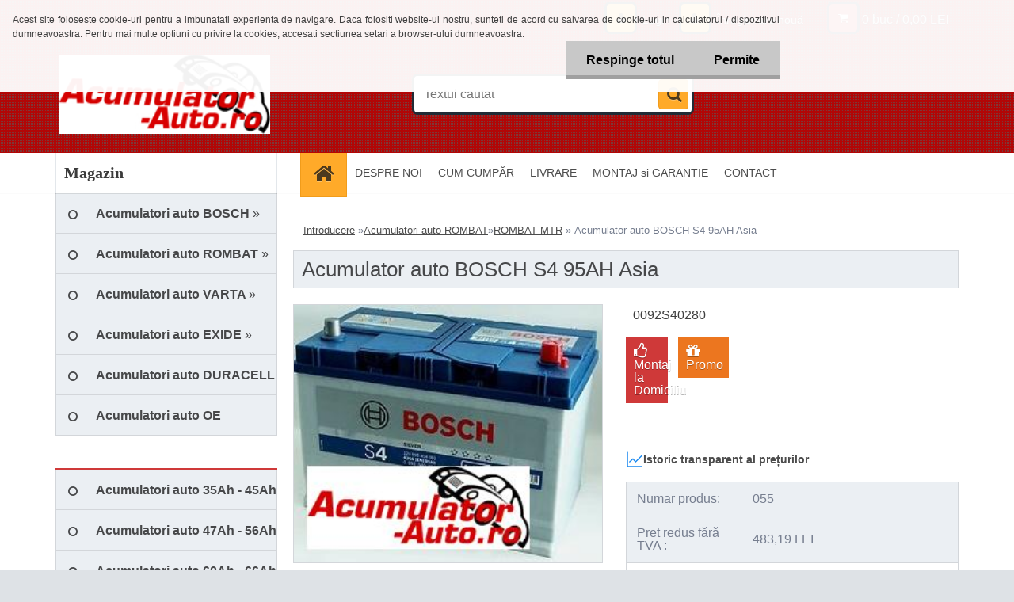

--- FILE ---
content_type: text/html; charset=utf-8
request_url: https://www.acumulator-auto.ro/julie/eshop/2-1-Acumulatori-auto-ROMBAT/6-2-ROMBAT-MTR/5/57-Acumulator-auto-BOSCH-S4-95AH-Asia
body_size: 22895
content:

    <!DOCTYPE html>
    <html xmlns:og="http://ogp.me/ns#" xmlns:fb="http://www.facebook.com/2008/fbml" lang="ro" class="tmpl__3r01">
      <head>
          <script>
              window.cookie_preferences = getCookieSettings('cookie_preferences');
              window.cookie_statistics = getCookieSettings('cookie_statistics');
              window.cookie_marketing = getCookieSettings('cookie_marketing');

              function getCookieSettings(cookie_name) {
                  if (document.cookie.length > 0)
                  {
                      cookie_start = document.cookie.indexOf(cookie_name + "=");
                      if (cookie_start != -1)
                      {
                          cookie_start = cookie_start + cookie_name.length + 1;
                          cookie_end = document.cookie.indexOf(";", cookie_start);
                          if (cookie_end == -1)
                          {
                              cookie_end = document.cookie.length;
                          }
                          return unescape(document.cookie.substring(cookie_start, cookie_end));
                      }
                  }
                  return false;
              }
          </script>
                    <script async src="https://www.googletagmanager.com/gtag/js?id=GTM-ML688V8"></script>
                <script>(function(w,d,s,l,i){w[l]=w[l]||[];w[l].push({'gtm.start':
          new Date().getTime(),event:'gtm.js'});var f=d.getElementsByTagName(s)[0],
        j=d.createElement(s),dl=l!='dataLayer'?'&l='+l:'';j.async=true;j.src=
        'https://www.googletagmanager.com/gtm.js?id='+i+dl;f.parentNode.insertBefore(j,f);
      })(window,document,'script','dataLayer','GTM-GTM-ML688V8');
        window.dataLayer = window.dataLayer || [];
        window.dataLayer.push({
            event: 'eec.pageview',
            clientIP: '3.145.118.XX'
        });

    </script>
            <title>Baterie auto BOSCH S4 Asia 95AH</title>
        <script type="text/javascript">var action_unavailable='action_unavailable';var id_language = 'ro';var id_country_code = 'RO';var language_code = 'ro-RO';var path_request = '/request.php';var type_request = 'POST';var cache_break = "2510"; var enable_console_debug = false; var enable_logging_errors = false;var administration_id_language = 'ro';var administration_id_country_code = 'RO';</script>          <script type="text/javascript" src="//ajax.googleapis.com/ajax/libs/jquery/1.8.3/jquery.min.js"></script>
          <script type="text/javascript" src="//code.jquery.com/ui/1.12.1/jquery-ui.min.js" ></script>
                  <script src="/wa_script/js/jquery.hoverIntent.minified.js?_=2025-01-14-11-59" type="text/javascript"></script>
        <script type="text/javascript" src="/admin/jscripts/jquery.qtip.min.js?_=2025-01-14-11-59"></script>
                  <script src="/wa_script/js/jquery.selectBoxIt.min.js?_=2025-01-14-11-59" type="text/javascript"></script>
                  <script src="/wa_script/js/bs_overlay.js?_=2025-01-14-11-59" type="text/javascript"></script>
        <script src="/wa_script/js/bs_design.js?_=2025-01-14-11-59" type="text/javascript"></script>
        <script src="/admin/jscripts/wa_translation.js?_=2025-01-14-11-59" type="text/javascript"></script>
        <link rel="stylesheet" type="text/css" href="/css/jquery.selectBoxIt.wa_script.css?_=2025-01-14-11-59" media="screen, projection">
        <link rel="stylesheet" type="text/css" href="/css/jquery.qtip.lupa.css?_=2025-01-14-11-59">
        
                  <script src="/wa_script/js/jquery.colorbox-min.js?_=2025-01-14-11-59" type="text/javascript"></script>
          <link rel="stylesheet" type="text/css" href="/css/colorbox.css?_=2025-01-14-11-59">
          <script type="text/javascript">
            jQuery(document).ready(function() {
              (function() {
                function createGalleries(rel) {
                  var regex = new RegExp(rel + "\\[(\\d+)]"),
                      m, group = "g_" + rel, groupN;
                  $("a[rel*=" + rel + "]").each(function() {
                    m = regex.exec(this.getAttribute("rel"));
                    if(m) {
                      groupN = group + m[1];
                    } else {
                      groupN = group;
                    }
                    $(this).colorbox({
                      rel: groupN,
                      slideshow:true,
                       maxWidth: "85%",
                       maxHeight: "85%",
                       returnFocus: false
                    });
                  });
                }
                createGalleries("lytebox");
                createGalleries("lyteshow");
              })();
            });</script>
          <script type="text/javascript">
      function init_products_hovers()
      {
        jQuery(".product").hoverIntent({
          over: function(){
            jQuery(this).find(".icons_width_hack").animate({width: "130px"}, 300, function(){});
          } ,
          out: function(){
            jQuery(this).find(".icons_width_hack").animate({width: "10px"}, 300, function(){});
          },
          interval: 40
        });
      }
      jQuery(document).ready(function(){

        jQuery(".param select, .sorting select").selectBoxIt();

        jQuery(".productFooter").click(function()
        {
          var $product_detail_link = jQuery(this).parent().find("a:first");

          if($product_detail_link.length && $product_detail_link.attr("href"))
          {
            window.location.href = $product_detail_link.attr("href");
          }
        });
        init_products_hovers();
        
        ebar_details_visibility = {};
        ebar_details_visibility["user"] = false;
        ebar_details_visibility["basket"] = false;

        ebar_details_timer = {};
        ebar_details_timer["user"] = setTimeout(function(){},100);
        ebar_details_timer["basket"] = setTimeout(function(){},100);

        function ebar_set_show($caller)
        {
          var $box_name = $($caller).attr("id").split("_")[0];

          ebar_details_visibility["user"] = false;
          ebar_details_visibility["basket"] = false;

          ebar_details_visibility[$box_name] = true;

          resolve_ebar_set_visibility("user");
          resolve_ebar_set_visibility("basket");
        }

        function ebar_set_hide($caller)
        {
          var $box_name = $($caller).attr("id").split("_")[0];

          ebar_details_visibility[$box_name] = false;

          clearTimeout(ebar_details_timer[$box_name]);
          ebar_details_timer[$box_name] = setTimeout(function(){resolve_ebar_set_visibility($box_name);},300);
        }

        function resolve_ebar_set_visibility($box_name)
        {
          if(   ebar_details_visibility[$box_name]
             && jQuery("#"+$box_name+"_detail").is(":hidden"))
          {
            jQuery("#"+$box_name+"_detail").slideDown(300);
          }
          else if(   !ebar_details_visibility[$box_name]
                  && jQuery("#"+$box_name+"_detail").not(":hidden"))
          {
            jQuery("#"+$box_name+"_detail").slideUp(0, function() {
              $(this).css({overflow: ""});
            });
          }
        }

        
        jQuery("#user_icon, #basket_icon").hoverIntent({
          over: function(){
            ebar_set_show(this);
            
          } ,
          out: function(){
            ebar_set_hide(this);
          },
          interval: 40
        });
        
        jQuery("#user_icon").click(function(e)
        {
          if(jQuery(e.target).attr("id") == "user_icon")
          {
            window.location.href = "https://www.acumulator-auto.ro/julie/e-login/";
          }
        });

        jQuery("#basket_icon").click(function(e)
        {
          if(jQuery(e.target).attr("id") == "basket_icon")
          {
            window.location.href = "https://www.acumulator-auto.ro/julie/e-basket/";
          }
        });
      
      });
    </script>        <meta http-equiv="Content-language" content="ro">
        <meta http-equiv="Content-Type" content="text/html; charset=utf-8">
        <meta name="language" content="ro">
        <meta name="keywords" content="baterii auto,acumulatori auto,baterie Hyundai Tucson,acumulator Santa Fe,baterie auto 95Ah Mitsubish">
        <meta name="description" content="Acumulatorul Bosch S4 95Ah de tip Asia (cu bornele aflate deasupra bateriei, nu incastrate), la cel mai bun pret de pe piata.Acumulatorul Bosch Silver S4 95Ah Asia este compatibil cu autoturisme asiatice, precum Hyundai Santa Fe, Hyundai Tucson, Kia Sportage, Mitsubishi Pajero.">
        <meta name="revisit-after" content="1 Days">
        <meta name="distribution" content="global">
        <meta name="expires" content="never">
                  <meta name="expires" content="never">
                    <link rel="previewimage" href="https://www.acumulator-auto.ro/fotky10157/fotos/_vyr_570092S40280.jpg" />
                    <link rel="canonical" href="https://www.acumulator-auto.ro/julie/eshop/2-1-Acumulatori-auto-ROMBAT/6-2-ROMBAT-MTR/5/57-Acumulator-auto-BOSCH-S4-95AH-Asia"/>
          <meta property="og:image" content="http://www.acumulator-auto.ro/fotky10157/fotos/_vyrn_570092S40280.jpg" />
<meta property="og:image:secure_url" content="https://www.acumulator-auto.ro/fotky10157/fotos/_vyrn_570092S40280.jpg" />
<meta property="og:image:type" content="image/jpeg" />
<meta property="og:url" content="http://www.acumulator-auto.ro/julie/eshop/1-1-Acumulatori-auto-BOSCH/0/5/57-Acumulator-auto-BOSCH-S4-95AH-Asia" />
<meta property="og:title" content="Acumulator auto BOSCH S4 95AH Asia" />
<meta property="og:description" content="Acumulatorul Bosch S4 95Ah de tip Asia (cu bornele aflate deasupra bateriei, nu incastrate), la cel mai bun pret de pe piata.Acumulatorul Bosch Silver S4 95Ah Asia este compatibil cu autoturisme asiatice, precum Hyundai Santa Fe, Hyundai Tucson, Kia Sportage, Mitsubishi Pajero." />
<meta property="og:type" content="product" />
<meta property="og:site_name" content="Baterii auto | Acumulatori auto " />

<meta name="google-site-verification" content="7448c5499d04cad0"/>            <meta name="robots" content="index, follow">
                    <link rel="stylesheet" type="text/css" href="/css/lang_dependent_css/lang_ro.css?_=2025-01-14-11-59" media="screen, projection">
                <link rel='stylesheet' type='text/css' href='/wa_script/js/styles.css?_=2025-01-14-11-59'>
        <script language='javascript' type='text/javascript' src='/wa_script/js/javascripts.js?_=2025-01-14-11-59'></script>
        <script language='javascript' type='text/javascript' src='/wa_script/js/check_tel.js?_=2025-01-14-11-59'></script>
          <script src="/assets/javascripts/buy_button.js?_=2025-01-14-11-59"></script>
            <script type="text/javascript" src="/wa_script/js/bs_user.js?_=2025-01-14-11-59"></script>
        <script type="text/javascript" src="/wa_script/js/bs_fce.js?_=2025-01-14-11-59"></script>
        <script type="text/javascript" src="/wa_script/js/bs_fixed_bar.js?_=2025-01-14-11-59"></script>
        <script type="text/javascript" src="/bohemiasoft/js/bs.js?_=2025-01-14-11-59"></script>
        <script src="/wa_script/js/jquery.number.min.js?_=2025-01-14-11-59" type="text/javascript"></script>
        <script type="text/javascript">
            BS.User.id = 10157;
            BS.User.domain = "julie";
            BS.User.is_responsive_layout = true;
            BS.User.max_search_query_length = 50;
            BS.User.max_autocomplete_words_count = 5;

            WA.Translation._autocompleter_ambiguous_query = ' Cuvantul cautat este prea comun. Va rugam adaugati mai multe litere, cuvinte sau continuati apasand Enter pentru a vedea toate rezultatele cautarii.';
            WA.Translation._autocompleter_no_results_found = ' Nu au fost gasite produse sau categorii de produse.';
            WA.Translation._error = " Eroare";
            WA.Translation._success = " Succes";
            WA.Translation._warning = " Atentie";
            WA.Translation._multiples_inc_notify = '<p class="multiples-warning"><strong>Acest produs poate fi comandat numai în multipli de #inc#. </strong><br><small>Numărul de piese introduse a fost mărit în funcție de acest multiplu.</small></p>';
            WA.Translation._shipping_change_selected = " Schimba...";
            WA.Translation._shipping_deliver_to_address = "_shipping_deliver_to_address";

            BS.Design.template = {
              name: "3r01",
              is_selected: function(name) {
                if(Array.isArray(name)) {
                  return name.indexOf(this.name) > -1;
                } else {
                  return name === this.name;
                }
              }
            };
            BS.Design.isLayout3 = true;
            BS.Design.templates = {
              TEMPLATE_ARGON: "argon",TEMPLATE_NEON: "neon",TEMPLATE_CARBON: "carbon",TEMPLATE_XENON: "xenon",TEMPLATE_AURUM: "aurum",TEMPLATE_CUPRUM: "cuprum",TEMPLATE_ERBIUM: "erbium",TEMPLATE_CADMIUM: "cadmium",TEMPLATE_BARIUM: "barium",TEMPLATE_CHROMIUM: "chromium",TEMPLATE_SILICIUM: "silicium",TEMPLATE_IRIDIUM: "iridium",TEMPLATE_INDIUM: "indium",TEMPLATE_OXYGEN: "oxygen",TEMPLATE_HELIUM: "helium",TEMPLATE_FLUOR: "fluor",TEMPLATE_FERRUM: "ferrum",TEMPLATE_TERBIUM: "terbium",TEMPLATE_URANIUM: "uranium",TEMPLATE_ZINCUM: "zincum",TEMPLATE_CERIUM: "cerium",TEMPLATE_KRYPTON: "krypton",TEMPLATE_THORIUM: "thorium",TEMPLATE_ETHERUM: "etherum",TEMPLATE_KRYPTONIT: "kryptonit",TEMPLATE_TITANIUM: "titanium",TEMPLATE_PLATINUM: "platinum"            };
        </script>
                  <script src="/js/progress_button/modernizr.custom.js"></script>
                      <link rel="stylesheet" type="text/css" href="/bower_components/owl.carousel/dist/assets/owl.carousel.min.css" />
            <link rel="stylesheet" type="text/css" href="/bower_components/owl.carousel/dist/assets/owl.theme.default.min.css" />
            <script src="/bower_components/owl.carousel/dist/owl.carousel.min.js"></script>
                    <link rel="stylesheet" type="text/css" href="//static.bohemiasoft.com/jave/style.css?_=2025-01-14-11-59" media="screen">
                    <link rel="stylesheet" type="text/css" href="/css/font-awesome.4.7.0.min.css" media="screen">
          <link rel="stylesheet" type="text/css" href="/sablony/nove/3r01/3r01blue/css/product_var3.css?_=2025-01-14-11-59" media="screen">
                    <link rel="stylesheet"
                type="text/css"
                id="tpl-editor-stylesheet"
                href="/sablony/nove/3r01/3r01blue/css/colors.css?_=2025-01-14-11-59"
                media="screen">

          <meta name="viewport" content="width=device-width, initial-scale=1.0">
          <link rel="stylesheet" 
                   type="text/css" 
                   href="https://static.bohemiasoft.com/custom-css/neon.css?_1764923377" 
                   media="screen"><style type="text/css">
               <!--#site_logo{
                  width: 275px;
                  height: 100px;
                  background-image: url('/fotky10157/design_setup/images/custom_image_logo.jpg?cache_time=1447639338');
                  background-repeat: no-repeat;
                  
                }html body .myheader { 
          background-image: url('/fotky10157/design_setup/images/custom_image_centerpage.png?cache_time=1447639338');
          border: black;
          background-repeat: repeat;
          background-position: 50% 50%;
          background-color: #b20606;
        }#page_background{
                  background-image: none;
                  background-repeat: repeat;
                  background-position: 0px 0px;
                  background-color: #ffffff;
                }.bgLupa{
                  padding: 0;
                  border: none;
                }

 :root { 
 }
-->
                </style>          <link rel="stylesheet" type="text/css" href="/fotky10157/design_setup/css/user_defined.css?_=1364987990" media="screen, projection">
                    <script type="text/javascript" src="/admin/jscripts/wa_dialogs.js?_=2025-01-14-11-59"></script>
            <script>
      $(document).ready(function() {
        if (getCookie('show_cookie_message' + '_10157_ro') != 'no') {
          if($('#cookies-agreement').attr('data-location') === '0')
          {
            $('.cookies-wrapper').css("top", "0px");
          }
          else
          {
            $('.cookies-wrapper').css("bottom", "0px");
          }
          $('.cookies-wrapper').show();
        }

        $('#cookies-notify__close').click(function() {
          setCookie('show_cookie_message' + '_10157_ro', 'no');
          $('#cookies-agreement').slideUp();
          $("#masterpage").attr("style", "");
          setCookie('cookie_preferences', 'true');
          setCookie('cookie_statistics', 'true');
          setCookie('cookie_marketing', 'true');
          window.cookie_preferences = true;
          window.cookie_statistics = true;
          window.cookie_marketing = true;
          if(typeof gtag === 'function') {
              gtag('consent', 'update', {
                  'ad_storage': 'granted',
                  'analytics_storage': 'granted',
                  'ad_user_data': 'granted',
                  'ad_personalization': 'granted'
              });
          }
         return false;
        });

        $("#cookies-notify__disagree").click(function(){
            save_preferences();
        });

        $('#cookies-notify__preferences-button-close').click(function(){
            var cookies_notify_preferences = $("#cookies-notify-checkbox__preferences").is(':checked');
            var cookies_notify_statistics = $("#cookies-notify-checkbox__statistics").is(':checked');
            var cookies_notify_marketing = $("#cookies-notify-checkbox__marketing").is(':checked');
            save_preferences(cookies_notify_preferences, cookies_notify_statistics, cookies_notify_marketing);
        });

        function save_preferences(preferences = false, statistics = false, marketing = false)
        {
            setCookie('show_cookie_message' + '_10157_ro', 'no');
            $('#cookies-agreement').slideUp();
            $("#masterpage").attr("style", "");
            setCookie('cookie_preferences', preferences);
            setCookie('cookie_statistics', statistics);
            setCookie('cookie_marketing', marketing);
            window.cookie_preferences = preferences;
            window.cookie_statistics = statistics;
            window.cookie_marketing = marketing;
            if(marketing && typeof gtag === 'function')
            {
                gtag('consent', 'update', {
                    'ad_storage': 'granted'
                });
            }
            if(statistics && typeof gtag === 'function')
            {
                gtag('consent', 'update', {
                    'analytics_storage': 'granted',
                    'ad_user_data': 'granted',
                    'ad_personalization': 'granted',
                });
            }
            if(marketing === false && BS && BS.seznamIdentity) {
                BS.seznamIdentity.clearIdentity();
            }
        }

        /**
         * @param {String} cookie_name
         * @returns {String}
         */
        function getCookie(cookie_name) {
          if (document.cookie.length > 0)
          {
            cookie_start = document.cookie.indexOf(cookie_name + "=");
            if (cookie_start != -1)
            {
              cookie_start = cookie_start + cookie_name.length + 1;
              cookie_end = document.cookie.indexOf(";", cookie_start);
              if (cookie_end == -1)
              {
                cookie_end = document.cookie.length;
              }
              return unescape(document.cookie.substring(cookie_start, cookie_end));
            }
          }
          return "";
        }
        
        /**
         * @param {String} cookie_name
         * @param {String} value
         */
        function setCookie(cookie_name, value) {
          var time = new Date();
          time.setTime(time.getTime() + 365*24*60*60*1000); // + 1 rok
          var expires = "expires="+time.toUTCString();
          document.cookie = cookie_name + "=" + escape(value) + "; " + expires + "; path=/";
        }
      });
    </script>
    <script async src="https://www.googletagmanager.com/gtag/js?id=UA-158748233-1"></script><script>
window.dataLayer = window.dataLayer || [];
function gtag(){dataLayer.push(arguments);}
gtag('js', new Date());
</script>        <script type="text/javascript" src="/wa_script/js/search_autocompleter.js?_=2025-01-14-11-59"></script>
                <link rel="stylesheet" type="text/css" href="/assets/vendor/magnific-popup/magnific-popup.css" />
      <script src="/assets/vendor/magnific-popup/jquery.magnific-popup.js"></script>
      <script type="text/javascript">
        BS.env = {
          decPoint: ",",
          basketFloatEnabled: false        };
      </script>
      <script type="text/javascript" src="/node_modules/select2/dist/js/select2.min.js"></script>
      <script type="text/javascript" src="/node_modules/maximize-select2-height/maximize-select2-height.min.js"></script>
      <script type="text/javascript">
        (function() {
          $.fn.select2.defaults.set("language", {
            noResults: function() {return " Nincs találat."},
            inputTooShort: function(o) {
              var n = o.minimum - o.input.length;
              return "_input_too_short".replace("#N#", n);
            }
          });
          $.fn.select2.defaults.set("width", "100%")
        })();

      </script>
      <link type="text/css" rel="stylesheet" href="/node_modules/select2/dist/css/select2.min.css" />
      <script type="text/javascript" src="/wa_script/js/countdown_timer.js?_=2025-01-14-11-59"></script>
      <script type="text/javascript" src="/wa_script/js/app.js?_=2025-01-14-11-59"></script>
      <script type="text/javascript" src="/node_modules/jquery-validation/dist/jquery.validate.min.js"></script>

      
          </head>
      <body class="lang-ro layout3 not-home page-product-detail page-product-57 basket-empty vat-payer-y alternative-currency-n" >
      <!-- Google Tag Manager (noscript) end -->
    <noscript><iframe src="https://www.googletagmanager.com/ns.html?id=GTM-GTM-ML688V8"
                      height="0" width="0" style="display:none;visibility:hidden"></iframe></noscript>
    <!-- End Google Tag Manager (noscript) -->
          <a name="topweb"></a>
            <div id="cookies-agreement" class="cookies-wrapper" data-location="0"
         >
      <div class="cookies-notify-background"></div>
      <div class="cookies-notify" style="display:block!important;">
        <div class="cookies-notify__bar">
          <div class="cookies-notify__bar1">
            <div class="cookies-notify__text"
                                 >
                Acest site foloseste cookie-uri pentru a imbunatati experienta de navigare. Daca folositi website-ul nostru, sunteti de acord cu salvarea de cookie-uri in calculatorul / dispozitivul dumneavoastra. Pentru mai multe optiuni cu privire la cookies, accesati sectiunea setari a browser-ului dumneavoastra.            </div>
            <div class="cookies-notify__button">
                <a href="#" id="cookies-notify__disagree" class="secondary-btn"
                   style="color: #000000;
                           background-color: #c8c8c8;
                           opacity: 1"
                >Respinge totul</a>
              <a href="#" id="cookies-notify__close"
                 style="color: #000000;
                        background-color: #c8c8c8;
                        opacity: 1"
                >Permite</a>
            </div>
          </div>
                    </div>
      </div>
    </div>
    
  <div id="responsive_layout_large"></div><div id="page">    <script type="text/javascript">
      var responsive_articlemenu_name = ' Menu';
      var responsive_eshopmenu_name = ' E-shop';
    </script>
        <div class="myheader">
            <div class="content">
            <div class="logo-wrapper">
            <a id="site_logo" href="//www.acumulator-auto.ro" class="mylogo" aria-label="Logo"></a>
    </div>
                <div id="search">
      <form name="search" id="searchForm" action="/julie/search-engine.htm" method="GET" enctype="multipart/form-data">
        <label for="q" class="title_left2"> Hľadanie</label>
        <p>
          <input name="slovo" type="text" class="inputBox" id="q" placeholder=" Textul cautat" maxlength="50">
          
          <input type="hidden" id="source_service" value="www.eshop-rapid.ro">
        </p>
        <div class="wrapper_search_submit">
          <input type="submit" class="search_submit" aria-label="search" name="search_submit" value="">
        </div>
        <div id="search_setup_area">
          <input id="hledatjak2" checked="checked" type="radio" name="hledatjak" value="2">
          <label for="hledatjak2">Caută în produse</label>
          <br />
          <input id="hledatjak1"  type="radio" name="hledatjak" value="1">
          <label for="hledatjak1">Caută în articole scrise</label>
                    <script type="text/javascript">
            function resolve_search_mode_visibility()
            {
              if (jQuery('form[name=search] input').is(':focus'))
              {
                if (jQuery('#search_setup_area').is(':hidden'))
                {
                  jQuery('#search_setup_area').slideDown(400);
                }
              }
              else
              {
                if (jQuery('#search_setup_area').not(':hidden'))
                {
                  jQuery('#search_setup_area').slideUp(400);
                }
              }
            }

            $('form[name=search] input').click(function() {
              this.focus();
            });

            jQuery('form[name=search] input')
                .focus(function() {
                  resolve_search_mode_visibility();
                })
                .blur(function() {
                  setTimeout(function() {
                    resolve_search_mode_visibility();
                  }, 1000);
                });

          </script>
                  </div>
      </form>
    </div>
          </div>
          </div>
    <div id="page_background">      <div class="hack-box"><!-- HACK MIN WIDTH FOR IE 5, 5.5, 6  -->
                  <div id="masterpage" ><!-- MASTER PAGE -->
              <div id="header">          </div><!-- END HEADER -->
          
  <div id="ebar" class="" >        <div id="ebar_set">
                <div id="user_icon">

                            <div id="user_detail">
                    <div id="user_arrow_tag"></div>
                    <div id="user_content_tag">
                        <div id="user_content_tag_bg">
                            <a href="/julie/e-login/"
                               class="elink user_login_text"
                               >
                               Login                            </a>
                            <a href="/julie/e-register/"
                               class="elink user-logout user_register_text"
                               >
                               Înregistrare nouă                            </a>
                        </div>
                    </div>
                </div>
            
        </div>
        
                <div id="basket_icon" >
            <div id="basket_detail">
                <div id="basket_arrow_tag"></div>
                <div id="basket_content_tag">
                    <a id="quantity_tag" href="/julie/e-basket" rel="nofollow" class="elink">0 buc / 0,00&nbsp;LEI</a>
                                    </div>
            </div>
        </div>
                <a id="basket_tag"
           href="julie/e-basket"
           rel="nofollow"
           class="elink">
            <span id="basket_tag_left">&nbsp;</span>
            <span id="basket_tag_right">
                0 buc            </span>
        </a>
                </div></div>    <!--[if IE 6]>
    <style>
    #main-menu ul ul{visibility:visible;}
    </style>
    <![endif]-->

    
    <div id="topmenu"><!-- TOPMENU -->
            <div id="main-menu" class="">
                 <ul>
            <li class="eshop-menu-home">
              <a href="//www.acumulator-auto.ro" class="top_parent_act" aria-label="Homepage">
                              </a>
            </li>
          </ul>
          
<ul><li class="eshop-menu-1 eshop-menu-order-1 eshop-menu-odd"><a href="/julie/1-DESPRE-NOI"  class="top_parent">DESPRE NOI</a> <ul><!--[if lte IE 7]><table><tr><td><![endif]--> <li class="eshop-submenu-1"><a href="/julie/1-DESPRE-NOI/1-Despre-noi" >Despre noi</a></li><li class="eshop-submenu-2"><a href="/julie/1-DESPRE-NOI/2-Despre-acumulatori" >Despre acumulatori</a></li> <!--[if lte IE 7]></td></tr></table><![endif]--></ul> 
</li></ul>
<ul><li class="eshop-menu-4 eshop-menu-order-2 eshop-menu-even"><a href="/julie/4-CUM-CUMP-R"  class="top_parent">CUM CUMPĂR</a> <ul><!--[if lte IE 7]><table><tr><td><![endif]--> <li class="eshop-submenu-5"><a href="/julie/4-CUM-CUMP-R/5-Cum-cumpar" >Cum cumpar</a></li><li class="eshop-submenu-6"><a href="/julie/4-CUM-CUMP-R/6-Conditii-comerciale" >Conditii comerciale</a></li> <!--[if lte IE 7]></td></tr></table><![endif]--></ul> 
</li></ul>
<ul><li class="eshop-menu-6 eshop-menu-order-3 eshop-menu-odd"><a href="/julie/6-LIVRARE"  class="top_parent">LIVRARE</a>
</li></ul>
<ul><li class="eshop-menu-7 eshop-menu-order-4 eshop-menu-even"><a href="/julie/7-MONTAJ-si-GARANTIE"  class="top_parent">MONTAJ si GARANTIE</a>
</li></ul>
<ul><li class="eshop-menu-2 eshop-menu-order-5 eshop-menu-odd"><a href="/julie/2-CONTACT"  class="top_parent">CONTACT</a>
</li></ul>      </div>
    </div><!-- END TOPMENU -->
              <div id="aroundpage"><!-- AROUND PAGE -->
            
      <!-- LEFT BOX -->
      <div id="left-box">
              <div class="menu-typ-2" id="left_eshop">
                <p class="title_left_eshop">Magazin</p>
          
        <div id="inleft_eshop">
          <div class="leftmenu">
                <ul class="root-eshop-menu">
              <li class="sub leftmenuDef category-menu-1 category-menu-order-1 category-menu-odd">
          <a href="/julie/eshop/1-1-Acumulatori-auto-BOSCH">            <strong>
              Acumulatori auto BOSCH            </strong>
            &#187;      <!--[if IE 7]><!--></a><!--<![endif]-->
      <!--[if lte IE 6]><table><tr><td><![endif]-->
          <ul class="eshop-submenu level-2">
              <li class="leftmenuDef category-submenu-1 masonry_item">
          <a href="/julie/eshop/1-1-Acumulatori-auto-BOSCH/1-2-Baterii-auto-BOSCH-S3">            <strong>
              Baterii auto BOSCH S3            </strong>
            </a>        </li>

                <li class="leftmenuDef category-submenu-2 masonry_item">
          <a href="/julie/eshop/1-1-Acumulatori-auto-BOSCH/2-2-Baterii-auto-BOSCH-S4">            <strong>
              Baterii auto BOSCH S4            </strong>
            </a>        </li>

                <li class="leftmenuDef category-submenu-3 masonry_item">
          <a href="/julie/eshop/1-1-Acumulatori-auto-BOSCH/3-2-Baterii-auto-BOSCH-S5">            <strong>
              Baterii auto BOSCH S5            </strong>
            </a>        </li>

                <li class="leftmenuDef category-submenu-10 masonry_item">
          <a href="/julie/eshop/1-1-Acumulatori-auto-BOSCH/10-2-Baterii-auto-BOSCH-S6">            <strong>
              Baterii auto BOSCH S6            </strong>
            </a>        </li>

            </ul>
      <style>
        #left-box .remove_point a::before
        {
          display: none;
        }
      </style>
          <!--[if lte IE 6]></td></tr></table></a><![endif]-->
      </a>        </li>

                <li class="sub leftmenuDef category-menu-2 category-menu-order-2 category-menu-even selected-category">
          <a href="/julie/eshop/2-1-Acumulatori-auto-ROMBAT">            <strong>
              Acumulatori auto ROMBAT            </strong>
            &#187;      <!--[if IE 7]><!--></a><!--<![endif]-->
      <!--[if lte IE 6]><table><tr><td><![endif]-->
          <ul class="eshop-submenu level-2">
              <li class="leftmenuDef category-submenu-4 masonry_item">
          <a href="/julie/eshop/2-1-Acumulatori-auto-ROMBAT/4-2-ROMBAT-Calciu-Cyclon">            <strong>
              ROMBAT Calciu-Cyclon            </strong>
            </a>        </li>

                <li class="leftmenuDef category-submenu-5 masonry_item">
          <a href="/julie/eshop/2-1-Acumulatori-auto-ROMBAT/5-2-ROMBAT-Premier">            <strong>
              ROMBAT Premier            </strong>
            </a>        </li>

                <li class="leftmenuDef category-submenu-6 selected-category masonry_item">
          <a href="/julie/eshop/2-1-Acumulatori-auto-ROMBAT/6-2-ROMBAT-MTR">            <strong>
              ROMBAT MTR            </strong>
            </a>        </li>

                <li class="leftmenuDef category-submenu-12 masonry_item">
          <a href="/julie/eshop/2-1-Acumulatori-auto-ROMBAT/12-2-ROMBAT-Tornada">            <strong>
              ROMBAT Tornada            </strong>
            </a>        </li>

                <li class="leftmenuDef category-submenu-13 masonry_item">
          <a href="/julie/eshop/2-1-Acumulatori-auto-ROMBAT/13-2-ROMBAT-Pilot">            <strong>
              ROMBAT Pilot            </strong>
            </a>        </li>

            </ul>
      <style>
        #left-box .remove_point a::before
        {
          display: none;
        }
      </style>
          <!--[if lte IE 6]></td></tr></table></a><![endif]-->
      </a>        </li>

                <li class="sub leftmenuDef category-menu-3 category-menu-order-3 category-menu-odd">
          <a href="/julie/eshop/3-1-Acumulatori-auto-VARTA">            <strong>
              Acumulatori auto VARTA            </strong>
            &#187;      <!--[if IE 7]><!--></a><!--<![endif]-->
      <!--[if lte IE 6]><table><tr><td><![endif]-->
          <ul class="eshop-submenu level-2">
              <li class="leftmenuDef category-submenu-7 masonry_item">
          <a href="/julie/eshop/3-1-Acumulatori-auto-VARTA/7-2-VARTA-Black-Dynamic">            <strong>
              VARTA Black Dynamic            </strong>
            </a>        </li>

                <li class="leftmenuDef category-submenu-8 masonry_item">
          <a href="/julie/eshop/3-1-Acumulatori-auto-VARTA/8-2-VARTA-Blue-Dynamic">            <strong>
              VARTA Blue Dynamic            </strong>
            </a>        </li>

                <li class="leftmenuDef category-submenu-9 masonry_item">
          <a href="/julie/eshop/3-1-Acumulatori-auto-VARTA/9-2-VARTA-Silver-Dynamic">            <strong>
              VARTA Silver Dynamic            </strong>
            </a>        </li>

                <li class="leftmenuDef category-submenu-11 masonry_item">
          <a href="/julie/eshop/3-1-Acumulatori-auto-VARTA/11-2-VARTA-Silver-AGM">            <strong>
              VARTA Silver AGM            </strong>
            </a>        </li>

                <li class="leftmenuDef category-submenu-19 masonry_item">
          <a href="/julie/eshop/3-1-Acumulatori-auto-VARTA/19-2-VARTA-Blue-EFB">            <strong>
              VARTA Blue EFB            </strong>
            </a>        </li>

            </ul>
      <style>
        #left-box .remove_point a::before
        {
          display: none;
        }
      </style>
          <!--[if lte IE 6]></td></tr></table></a><![endif]-->
      </a>        </li>

                <li class="sub leftmenuDef category-menu-12 category-menu-order-4 category-menu-even">
          <a href="/julie/eshop/12-1-Acumulatori-auto-EXIDE">            <strong>
              Acumulatori auto EXIDE            </strong>
            &#187;      <!--[if IE 7]><!--></a><!--<![endif]-->
      <!--[if lte IE 6]><table><tr><td><![endif]-->
          <ul class="eshop-submenu level-2">
              <li class="leftmenuDef category-submenu-14 masonry_item">
          <a href="/julie/eshop/12-1-Acumulatori-auto-EXIDE/14-2-Baterii-EXIDE-Classic">            <strong>
              Baterii EXIDE Classic            </strong>
            </a>        </li>

                <li class="leftmenuDef category-submenu-15 masonry_item">
          <a href="/julie/eshop/12-1-Acumulatori-auto-EXIDE/15-2-Baterii-EXIDE-Excell">            <strong>
              Baterii EXIDE Excell            </strong>
            </a>        </li>

                <li class="leftmenuDef category-submenu-16 masonry_item">
          <a href="/julie/eshop/12-1-Acumulatori-auto-EXIDE/16-2-Baterii-EXIDE-Premium">            <strong>
              Baterii EXIDE Premium            </strong>
            </a>        </li>

                <li class="leftmenuDef category-submenu-17 masonry_item">
          <a href="/julie/eshop/12-1-Acumulatori-auto-EXIDE/17-2-Baterii-EXIDE-Start-Stop-AGM">            <strong>
              Baterii EXIDE Start-Stop AGM            </strong>
            </a>        </li>

                <li class="leftmenuDef category-submenu-18 masonry_item">
          <a href="/julie/eshop/12-1-Acumulatori-auto-EXIDE/18-2-Baterii-EXIDE-Start-Stop-EFB">            <strong>
              Baterii EXIDE Start-Stop EFB            </strong>
            </a>        </li>

            </ul>
      <style>
        #left-box .remove_point a::before
        {
          display: none;
        }
      </style>
          <!--[if lte IE 6]></td></tr></table></a><![endif]-->
      </a>        </li>

                <li class="leftmenuDef category-menu-13 category-menu-order-5 category-menu-odd">
          <a href="/julie/eshop/13-1-Acumulatori-auto-DURACELL">            <strong>
              Acumulatori auto DURACELL            </strong>
            </a>        </li>

                <li class="leftmenuDef category-menu-14 category-menu-order-6 category-menu-even">
          <a href="/julie/eshop/14-1-Acumulatori-auto-OE">            <strong>
              Acumulatori auto OE            </strong>
            </a>        </li>

                <li class="leftmenuCat category-menu-sep-4 category-menu-sep-order-1">
                      <strong>
                          </strong>
                    </li>

                <li class="leftmenuDef category-menu-5 category-menu-order-7 category-menu-odd">
          <a href="/julie/eshop/5-1-Acumulatori-auto-35Ah-45Ah">            <strong>
              Acumulatori auto 35Ah - 45Ah            </strong>
            </a>        </li>

                <li class="leftmenuDef category-menu-6 category-menu-order-8 category-menu-even">
          <a href="/julie/eshop/6-1-Acumulatori-auto-47Ah-56Ah">            <strong>
              Acumulatori auto 47Ah - 56Ah            </strong>
            </a>        </li>

                <li class="leftmenuDef category-menu-7 category-menu-order-9 category-menu-odd">
          <a href="/julie/eshop/7-1-Acumulatori-auto-60Ah-66Ah">            <strong>
              Acumulatori auto 60Ah - 66Ah            </strong>
            </a>        </li>

                <li class="leftmenuDef category-menu-8 category-menu-order-10 category-menu-even">
          <a href="/julie/eshop/8-1-Acumulatori-auto-70Ah-77Ah">            <strong>
              Acumulatori auto 70Ah - 77Ah            </strong>
            </a>        </li>

                <li class="leftmenuDef category-menu-9 category-menu-order-11 category-menu-odd">
          <a href="/julie/eshop/9-1-Acumulatori-auto-80Ah-85Ah">            <strong>
              Acumulatori auto 80Ah - 85Ah            </strong>
            </a>        </li>

                <li class="leftmenuDef category-menu-10 category-menu-order-12 category-menu-even">
          <a href="/julie/eshop/10-1-Acumulatori-auto-88Ah-100Ah">            <strong>
              Acumulatori auto 88Ah - 100Ah            </strong>
            </a>        </li>

                <li class="leftmenuDef category-menu-11 category-menu-order-13 category-menu-odd">
          <a href="/julie/eshop/11-1-Acumulatori-auto-105Ah-110Ah">            <strong>
              Acumulatori auto 105Ah - 110Ah            </strong>
            </a>        </li>

            </ul>
      <style>
        #left-box .remove_point a::before
        {
          display: none;
        }
      </style>
              </div>
        </div>

        
        <div id="footleft1">
                  </div>

            </div>
            </div><!-- END LEFT BOX -->
            <div id="right-box"><!-- RIGHT BOX2 -->
              </div><!-- END RIGHT BOX -->
      

            <hr class="hide">
                        <div id="centerpage2"><!-- CENTER PAGE -->
              <div id="incenterpage2"><!-- in the center -->
                <script type="text/javascript">
  var product_information = {
    id: '57',
    name: 'Acumulator auto BOSCH S4 95AH Asia',
    brand: '',
    price: '575',
    category: 'Acumulatori auto ROMBAT > ROMBAT MTR',
    is_variant: false,
    variant_id: 0  };
</script>
        <div id="fb-root"></div>
    <script>(function(d, s, id) {
            var js, fjs = d.getElementsByTagName(s)[0];
            if (d.getElementById(id)) return;
            js = d.createElement(s); js.id = id;
            js.src = "//connect.facebook.net/ ro_RO/all.js#xfbml=1&appId=";
            fjs.parentNode.insertBefore(js, fjs);
        }(document, 'script', 'facebook-jssdk'));</script>
       <script>
           BS.price_history_widget.data = {
             id_produkt: '57',
             id_ciselnik: '',
             today_price: '575.000',
             name: 'Acumulator auto BOSCH S4 95AH Asia',
           };
           WA.Translation._ph_product_title = 'Istoricul prețurilor';
       </script>
             <script type="application/ld+json">
      {
        "@context": "http://schema.org",
        "@type": "Product",
                "name": "Baterie auto BOSCH S4 Asia 95AH",
        "description": "Acumulatorul Bosch S4 95Ah de tip Asia (cu bornele aflate deasupra bateriei, nu incastrate), la cel mai bun pret de pe piata.Acumulatorul Bosch Silver S4 95Ah Asia este compatibil cu autoturisme asiatice, precum Hyundai Santa Fe, Hyundai Tucson, Kia Sportage, Mitsubishi Pajero.",
                "image": "https://www.acumulator-auto.ro/fotky10157/fotos/_vyr_570092S40280.jpg",
                "gtin13": "",
        "mpn": "",
        "sku": "055",
        "brand": "",

        "offers": {
            "@type": "Offer",
            "availability": "https://schema.org/InStock",
            "price": "575.00",
"priceCurrency": "RON",
"priceValidUntil": "2036-01-15",
            "url": "https://www.acumulator-auto.ro/julie/eshop/2-1-Acumulatori-auto-ROMBAT/6-2-ROMBAT-MTR/5/57-Acumulator-auto-BOSCH-S4-95AH-Asia"
        }
      }
</script>
        <script type="text/javascript" src="/wa_script/js/bs_variants.js?date=2462013"></script>
  <script type="text/javascript" src="/wa_script/js/rating_system.js"></script>
  <script type="text/javascript">
    <!--
    $(document).ready(function () {
      BS.Variants.register_events();
      BS.Variants.id_product = 57;
    });

    function ShowImage2(name, width, height, domen) {
      window.open("/wa_script/image2.php?soub=" + name + "&domena=" + domen, "", "toolbar=no,scrollbars=yes,location=no,status=no,width=" + width + ",height=" + height + ",resizable=1,screenX=20,screenY=20");
    }
    ;
    // --></script>
  <script type="text/javascript">
    <!--
    function Kontrola() {
      if (document.theForm.autor.value == "") {
        document.theForm.autor.focus();
        BS.ui.popMessage.alert("Trebuie să completaţi numele vostru");
        return false;
      }
      if (document.theForm.email.value == "") {
        document.theForm.email.focus();
        BS.ui.popMessage.alert("Trebuie să completaţi emailul vostru");
        return false;
      }
      if (document.theForm.titulek.value == "") {
        document.theForm.titulek.focus();
        BS.ui.popMessage.alert("Completaţi denumirea comentariului");
        return false;
      }
      if (document.theForm.prispevek.value == "") {
        document.theForm.prispevek.focus();
        BS.ui.popMessage.alert("Introduceţi textul comentariului");
        return false;
      }
      if (document.theForm.captcha.value == "") {
        document.theForm.captcha.focus();
        BS.ui.popMessage.alert("Reintroduceţi codul de siguranţă");
        return false;
      }
      if (jQuery("#captcha_image").length > 0 && jQuery("#captcha_input").val() == "") {
        jQuery("#captcha_input").focus();
        BS.ui.popMessage.alert("Rescrie imaginea de securitate");
        return false;
      }

      }

      -->
    </script>
          <script type="text/javascript" src="/wa_script/js/detail.js?date=2022-06-01"></script>
          <script type="text/javascript">
      product_price = "575";
    product_price_non_ceil =   "575.000";
    currency = "LEI";
    currency_position = "1";
    tax_subscriber = "a";
    ceny_jak = "0";
    desetiny = "2";
    dph = "19";
    currency_second = "";
    currency_second_rate = "0";
    lang = "";    </script>
        <div id="wherei"><!-- wherei -->
            <p>
        <a href="//www.acumulator-auto.ro/julie">Introducere</a>
        <span class="arrow">&#187;</span><a href="//www.acumulator-auto.ro/julie/eshop/2-1-Acumulatori-auto-ROMBAT">Acumulatori auto ROMBAT</a><span class="arrow">&#187;</span><a href="//www.acumulator-auto.ro/julie/eshop/2-1-Acumulatori-auto-ROMBAT/6-2-ROMBAT-MTR">ROMBAT MTR</a>
          <span class="arrow">&#187;</span>        <span class="active">Acumulator auto BOSCH S4 95AH Asia</span>
      </p>
    </div><!-- END wherei -->
    <pre></pre>
        <div class="product-detail-container" > <!-- MICRODATA BOX -->
              <h1>Acumulator auto BOSCH S4 95AH Asia</h1>
              <div class="detail-box-product" data-idn="1969186"><!--DETAIL BOX -->
                  <div class="product-status-place"><h2 class="second-product-name">0092S40280</h2>    <p class="product-status">
                <span class="ico_new">Montaj la Domiciliu</span>
                    <span class="ico_act">Promo</span>
              </p>
    </div>                <div class="col-l"><!-- col-l-->
                        <div class="image"><!-- image-->
                                <a href="/fotky10157/fotos/_vyr_570092S40280.jpg"
                   rel="lytebox"
                   title="Acumulator auto BOSCH S4 95AH Asia"
                   aria-label="Acumulator auto BOSCH S4 95AH Asia">
                    <span class="img" id="magnify_src">
                      <img                               id="detail_src_magnifying_small"
                              src="/fotky10157/fotos/_vyr_570092S40280.jpg"
                              width="200" border=0
                              alt="Acumulator auto BOSCH S4 95AH Asia"
                              title="Acumulator auto BOSCH S4 95AH Asia">
                    </span>
                                        <span class="image_foot"><span class="ico_magnifier"
                                                     title="Acumulator auto BOSCH S4 95AH Asia">&nbsp;</span></span>
                      
                                    </a>
                            </div>
              <!-- END image-->
              <div class="break"></div>
                      </div><!-- END col-l-->
        <div class="box-spc"><!-- BOX-SPC -->
          <div class="col-r"><!-- col-r-->
                        <div class="break"><p>&nbsp;</p></div>
                          <div class="social-box e-detail-social-box"><div id="social_facebook"><iframe src="//www.facebook.com/plugins/like.php?href=http%3A%2F%2Fwww.acumulator-auto.ro%2Fjulie%2Feshop%2F1-1-Acumulatori-auto-BOSCH%2F0%2F5%2F57-Acumulator-auto-BOSCH-S4-95AH-Asia&amp;layout=standard&amp;show_faces=false&amp;width=260&amp;action=like&amp;font=lucida+grande&amp;colorscheme=light&amp;height=21" scrolling="no" frameborder="0" style="border:none; overflow:hidden; width: 260px; height:30px;" title="Facebook Likebox"></iframe></div></div>
                                      <div class="detail-info"><!-- detail info-->
              <form style="margin: 0pt; padding: 0pt; vertical-align: bottom;"
                    action="/julie/eshop/2-1-Acumulatori-auto-ROMBAT/6-2-ROMBAT-MTR/6/57" method="post">
                        <a href="#" class="price-history-widget-link" onclick="BS.price_history_widget.widget('month', 10157 );"><img src="/images/chart_icon.svg" alt="Price chart"> Istoric transparent al prețurilor</a>
        <link rel="stylesheet" type="text/css" href="/css/transparent_prices.css">
        <script src="/assets/javascripts/charts.js" type="text/javascript"></script>
        <script src="https://cdn.jsdelivr.net/npm/chart.js"></script>
                        <table class="cart" width="100%">
                  <col>
                  <col width="9%">
                  <col width="14%">
                  <col width="14%">
                  <tbody>
                                      <tr class="before_variants product-number">
                      <td width="35%" class="product-number-text">Numar produs: </td>
                      <td colspan="3" width="65%" class="prices product-number-text"><span class="fleft">
                            055</span>
                        <input type="hidden" name="number"
                               value="055">
                      </td>
                    </tr>
                    
                          <tr class="product-total-vat">
                        <td class="name-price-novat product-total-text">Pret redus fără TVA                          :
                        </td>
                        <td colspan="3" class="prices product-total-value">
                              <span class="price-novat fleft">
      483,19&nbsp;LEI    </span>
    <input type="hidden" name="nase_cena" value="">
                            </td>
                      </tr>
                                            <tr class="total">
                        <td class="price-desc left">Pret redus cu TVA (19&nbsp;%):</td>
                        <td colspan="3" class="prices">
                          <div align="left" >
                                <span class="price-vat" content="RON">
     <span class="price-value def_color" content="575,00">
        575,00&nbsp;LEI     </span>
    </span>
    <input type="hidden" name="nase_cena" value="">
                              </div>
                        </td>
                      </tr>
                                          <tr class="product-watchdog">
                      <td class="product-watchdog-text">Alerta: </td>
                      <td colspan="3" class="product-watchdog-value">
                        <div class="watchdog_opener watchdog_icon3"><a href="#" id="open_watch_dog" title="Alerta"><img src="/images/watch_dog_small.png" alt="Alerta" /></a></div>
                      </td>
                    </tr>

                                        <tr class="product-cart-info">
                      <td colspan="4">
                            <div class="fleft product-cart-info-text"><br>în coş:</div>
    <div class="fright textright product-cart-info-value">
                          <input value="1" name="kusy" id="kusy" maxlength="6" size="6" type="text" data-product-info='{"count_type":0,"multiples":0}' class="quantity-input"  aria-label="kusy">
                <span class="count">&nbsp;
        buc      </span>&nbsp;
                        <input type="submit"
                 id="buy_btn"
                 class="product-cart-btn buy-button-action buy-button-action-17"
                 data-id="57"
                 data-variant-id="0"
                 name="send_submit"
                 value="Cumpără"
          >
          <input type="hidden" id="buy_click" name="buy_click" value="detail">
                      <br>
                </div>
                          </td>
                    </tr>
                                    </tbody>
                </table>
                <input type="hidden" name="pageURL" value ="http://www.acumulator-auto.ro/julie/eshop/2-1-Acumulatori-auto-ROMBAT/6-2-ROMBAT-MTR/5/57-Acumulator-auto-BOSCH-S4-95AH-Asia">              </form>
            </div><!-- END detail info-->
            <div class="break"></div>
          </div><!-- END col-r-->
        </div><!-- END BOX-SPC -->
              </div><!-- END DETAIL BOX -->
    </div><!-- MICRODATA BOX -->
    <div class="break"></div>
        <a name="anch1"></a>
    <div class="aroundbookmark"><!-- AROUND bookmark-->
    <ul class="bookmark"><!-- BOOKMARKS-->
    <li class="selected"><a rel="nofollow" href="/julie/eshop/2-1-Acumulatori-auto-ROMBAT/6-2-ROMBAT-MTR/5/57-Acumulator-auto-BOSCH-S4-95AH-Asia//description#anch1">Specificatii complete</a></li><li ><a rel="nofollow" href="/julie/eshop/2-1-Acumulatori-auto-ROMBAT/6-2-ROMBAT-MTR/5/57-Acumulator-auto-BOSCH-S4-95AH-Asia//download#anch1">Pentru descarcare</a></li><li ><a rel="nofollow" href="/julie/eshop/2-1-Acumulatori-auto-ROMBAT/6-2-ROMBAT-MTR/5/57-Acumulator-auto-BOSCH-S4-95AH-Asia//related#anch1">Produse asemanatoare (3)</a></li><li ><a rel="nofollow" href="/julie/eshop/2-1-Acumulatori-auto-ROMBAT/6-2-ROMBAT-MTR/5/57-Acumulator-auto-BOSCH-S4-95AH-Asia//comment#anch1">Comentarii (0)</a></li>    </ul>
    <div class="part selected" id="description"><!--description-->
    <div class="spc">
    <p> </p>
<div><span><span>Amperaj: <strong>95Ah</strong></span></span></div>
<div><span><span><strong><br /></strong></span></span></div>
<div><span><span>Tensiune: <strong>12V</strong></span></span></div>
<div><span><span><strong><br /></strong></span></span></div>
<div><span><span>Curent pornire: <strong>EN 830A</strong></span></span></div>
<div><span><span><strong><br /></strong></span></span></div>
<div><span><span>Dimensiuni (mm): <strong>306x173x225</strong></span></span></div>
<div><span><span><strong><br /></strong></span></span></div>
<div><span><span>Garantie: <strong>24 luni</strong></span></span></div>
<div><span><span><strong><br /></strong></span></span></div>
<div><span style="color: #ff0000;"><strong><strong><strong><strong>LIVRARE &amp; </strong><strong>MONTAJ &amp; </strong><strong>MASURATORI GRATUITE la domiciliu </strong><strong>in BUCURESTI</strong><strong> !!!*</strong></strong></strong></strong></span></div>
<div><span><span><strong><br /></strong></span></span></div>
<div><strong>Descriere:</strong></div>
<div><span><span>- Fara intretinere<br />- 15% putere mai mare la pornire<br />- 20% durata de viata sporita<br />- Rezistenta mai mare la vibratii</span></span></div>
<div><span><span><br /></span></span></div>
<div><strong>Avantajele acumulatorilor auto Bosch S4:</strong></div>
<div><span><span>- cu 15% superioare decât bateriile standard de maşina <br />- cu 20% mai mare durata de viaţă datorită tehnologiei inovatoare PowerFrame <br />- Pentru toate clasele de vehicule <br />- Fiabil garantează necesarul de energie pentru un număr mediu de consumatori electric (geamuri electrice, radio, aer condiţionat ...) <br />- Indeplineşte cererile mereu în creştere ale producătorilor internaţionali de automobile în termeni electrici (A, Ah) <br />- De asemenea, potriviţi vehiculelor asiatice <br />- Acoperă 97% din piaţă</span></span></div>
<div><span><span><img src="/fotky10157/Julie/VerificareGratuitaBannerMICBOSCH.jpg" alt="" width="270" height="100" /><br /></span></span></div>    </div>
  </div><!-- END description-->
  <div class="part bookmark-hide" id="related"><!--related-->
        <div class="spc">
      <div          class="product tab_img160 title_first one-preview-image"
         data-name="Acumulator auto VARTA Blue Dynamic 95AH Asia"
         data-id="38"
        >
            <!-- PRODUCT BOX -->
      <div class="productBody">
                  <div class="productTitle">
            <div class="productTitleContent">
              <a href="/julie/eshop/2-1-Acumulatori-auto-ROMBAT/6-2-ROMBAT-MTR/5/38-Acumulator-auto-VARTA-Blue-Dynamic-95AH-Asia"
                                   data-id="38"
                 data-location="category_page"
                 data-variant-id="0"
                 class="product-box-link"
              >Acumulator auto VARTA Blue Dynamic 95AH Asia</a>
            </div>
                      </div>
          <div class="img_box">
            <a href="/julie/eshop/2-1-Acumulatori-auto-ROMBAT/6-2-ROMBAT-MTR/5/38-Acumulator-auto-VARTA-Blue-Dynamic-95AH-Asia"
               data-id="38"
               data-location="category_page"
               data-variant-id="0"
               class="product-box-link"
            >
              <img   alt="Acumulator auto VARTA Blue Dynamic 95AH Asia" title="Acumulator auto VARTA Blue Dynamic 95AH Asia"  rel="38" src="/fotky10157/fotos/_vyrn_38595404083.jpg" class="product_detail_image">
              <img src="/images/empty.gif" width="130" height="24" alt="empty">
            </a>
          </div>
                  <div class="break"></div>
                        <div class="productPriceBox" >
                    <div class="productPriceSmall">&nbsp;</div><br>
          <div class="productPrice">
                        <span class="our_price_text">Pret redus</span> <span class="product_price_text">665,00&nbsp;LEI</span>          </div><br>
                          <form method="post" action="/julie/eshop/2-1-Acumulatori-auto-ROMBAT/6-2-ROMBAT-MTR/6/38">
                                    <input type="submit"
                         class="buy_btn buy-button-action buy-button-action-12"
                         data-id="38"
                         data-variant-id="0"
                         name="" value="Cumpără"
                         data-similar-popup="0"
                         data-product-info='{"count_type":0,"multiples":0}'>
                                    <div class="clear"></div>
                </form>
                        </div>
        <div class="clear"></div>
      </div>
      <div class="productFooter">
        <div class="productFooterContent">
                        <div class="there_are_status_icons"></div>
            <div class="icons_width_hack">
                              <div class="ico_new">Montaj la Domiciliu</div>
                                <div class="ico_act">Promo</div>
                                <div class="ico_top">Cel mai vandut</div>
                            </div>
                    </div>
              </div>
          </div>
    <hr class="hide">    <div          class="product tab_img160 title_first one-preview-image"
         data-name="Acumulator auto BOSCH S4 95AH Asia Borna inversa"
         data-id="58"
        >
            <!-- PRODUCT BOX -->
      <div class="productBody">
                  <div class="productTitle">
            <div class="productTitleContent">
              <a href="/julie/eshop/2-1-Acumulatori-auto-ROMBAT/6-2-ROMBAT-MTR/5/58-Acumulator-auto-BOSCH-S4-95AH-Asia-Borna-inversa"
                                   data-id="58"
                 data-location="category_page"
                 data-variant-id="0"
                 class="product-box-link"
              >Acumulator auto BOSCH S4 95AH Asia Borna inversa</a>
            </div>
                      </div>
          <div class="img_box">
            <a href="/julie/eshop/2-1-Acumulatori-auto-ROMBAT/6-2-ROMBAT-MTR/5/58-Acumulator-auto-BOSCH-S4-95AH-Asia-Borna-inversa"
               data-id="58"
               data-location="category_page"
               data-variant-id="0"
               class="product-box-link"
            >
              <img   alt="Acumulator auto BOSCH S4 95AH Asia Borna inversa" title="Acumulator auto BOSCH S4 95AH Asia Borna inversa"  rel="58" src="/fotky10157/fotos/_vyrn_580092S40290.jpg" class="product_detail_image">
              <img src="/images/empty.gif" width="130" height="16" alt="empty">
            </a>
          </div>
                  <div class="break"></div>
                        <div class="productPriceBox" >
                    <div class="productPriceSmall">&nbsp;</div><br>
          <div class="productPrice">
                        <span class="our_price_text">Pret redus</span> <span class="product_price_text">575,00&nbsp;LEI</span>          </div><br>
                          <form method="post" action="/julie/eshop/2-1-Acumulatori-auto-ROMBAT/6-2-ROMBAT-MTR/6/58">
                                    <input type="submit"
                         class="buy_btn buy-button-action buy-button-action-12"
                         data-id="58"
                         data-variant-id="0"
                         name="" value="Cumpără"
                         data-similar-popup="0"
                         data-product-info='{"count_type":0,"multiples":0}'>
                                    <div class="clear"></div>
                </form>
                        </div>
        <div class="clear"></div>
      </div>
      <div class="productFooter">
        <div class="productFooterContent">
                        <div class="there_are_status_icons"></div>
            <div class="icons_width_hack">
                              <div class="ico_new">Montaj la Domiciliu</div>
                                <div class="ico_act">Promo</div>
                            </div>
                    </div>
              </div>
          </div>
    <hr class="hide">    <div          class="product tab_img160 title_first one-preview-image"
         data-name="Acumulator auto VARTA Blue Dynamic 95AH Asia Borna inversa"
         data-id="39"
        >
            <!-- PRODUCT BOX -->
      <div class="productBody">
                  <div class="productTitle">
            <div class="productTitleContent">
              <a href="/julie/eshop/2-1-Acumulatori-auto-ROMBAT/6-2-ROMBAT-MTR/5/39-Acumulator-auto-VARTA-Blue-Dynamic-95AH-Asia-Borna-inversa"
                                   data-id="39"
                 data-location="category_page"
                 data-variant-id="0"
                 class="product-box-link"
              >Acumulator auto VARTA Blue Dynamic 95AH Asia Borna inversa</a>
            </div>
                      </div>
          <div class="img_box">
            <a href="/julie/eshop/2-1-Acumulatori-auto-ROMBAT/6-2-ROMBAT-MTR/5/39-Acumulator-auto-VARTA-Blue-Dynamic-95AH-Asia-Borna-inversa"
               data-id="39"
               data-location="category_page"
               data-variant-id="0"
               class="product-box-link"
            >
              <img   alt="Acumulator auto VARTA Blue Dynamic 95AH Asia Borna inversa" title="Acumulator auto VARTA Blue Dynamic 95AH Asia Borna inversa"  rel="39" src="/fotky10157/fotos/_vyrn_39595405083.jpg" class="product_detail_image">
              <img src="/images/empty.gif" width="130" height="22" alt="empty">
            </a>
          </div>
                  <div class="break"></div>
                        <div class="productPriceBox" >
                    <div class="productPriceSmall">&nbsp;</div><br>
          <div class="productPrice">
                        <span class="our_price_text">Pret redus</span> <span class="product_price_text">670,00&nbsp;LEI</span>          </div><br>
                          <form method="post" action="/julie/eshop/2-1-Acumulatori-auto-ROMBAT/6-2-ROMBAT-MTR/6/39">
                                    <input type="submit"
                         class="buy_btn buy-button-action buy-button-action-12"
                         data-id="39"
                         data-variant-id="0"
                         name="" value="Cumpără"
                         data-similar-popup="0"
                         data-product-info='{"count_type":0,"multiples":0}'>
                                    <div class="clear"></div>
                </form>
                        </div>
        <div class="clear"></div>
      </div>
      <div class="productFooter">
        <div class="productFooterContent">
                        <div class="there_are_status_icons"></div>
            <div class="icons_width_hack">
                              <div class="ico_new">Montaj la Domiciliu</div>
                                <div class="ico_act">Promo</div>
                            </div>
                    </div>
              </div>
          </div>
    <hr class="hide"><div class="break"></div>      <!--END PRODUCT BOX 3 -->
      <div class="break"></div>
    </div><!-- END spc-->
  </div><!-- END related-->
  <div class="part bookmark-hide"  id="comment"><!--comment -->
    <script type="text/javascript">
<!--
function Kontrola ()
{
   if (document.theForm.autor.value == "")
   {
      document.theForm.autor.focus();
      BS.ui.popMessage.alert("Trebuie să completaţi numele vostru");
      return false;
   }
   if (document.theForm.email2.value == "")
   {
      document.theForm.email2.focus();
      BS.ui.popMessage.alert("Trebuie să completaţi emailul vostru");
      return false;
   }
   if (document.theForm.titulek.value == "")
   {
      document.theForm.titulek.focus();
      BS.ui.popMessage.alert("Completaţi denumirea comentariului");
      return false;
   }
   if (document.theForm.prispevek.value == "")
   {
      document.theForm.prispevek.focus();
      BS.ui.popMessage.alert("Introduceţi textul comentariului");
      return false;
   }
        if(!document.theForm.comment_gdpr_accept.checked)
     {
       BS.ui.popMessage.alert(" Este obligatorie aprobarea procesarii datelor cu caracter personal");
       return false;
     }
         if(jQuery("#captcha_image").length > 0 && jQuery("#captcha_input").val() == ""){
     jQuery("#captcha_input").focus();
     BS.ui.popMessage.alert("Rescrie imaginea de securitate");
     return false;
   }
}
-->
</script>
  <a name="anch157"></a>
  <div class="spc">
    <h4>PĂRERILE ŞI ÎNTREBĂRILE VIZITATORILOR</h4>
  <table width="100%" cellspacing=0 cellpadding=2 border=0 class="comments" >
  <tr ><td colspan=4 >Până acum nu a fost adăugat nici un comentariu. Adăugaţi comentariul sau întrebarea dumneavoastră.  <br>
  <p class="fright"><a class="button_new_discussion wa-button" rel="nofollow" href="/julie/eshop/2-1-Acumulatori-auto-ROMBAT/6-2-ROMBAT-MTR/5/57-Acumulator-auto-BOSCH-S4-95AH-Asia/discussion-new/57#anch157">
      Adaugă comentariu</a></p>
  </td></tr>  </table>
  </div><!--END spc -->

  </div><!-- END comment -->

    </div><!-- END AROUND bookmark , BOOKMARKS -->
          <script>
      window.dataLayer = window.dataLayer || [];
      window.dataLayer.push({
                              event: 'eec.detail',
                              clientIP: '3.145.118.XX',
                              ecommerce: {
                                detail: {
                                  value: '575',
                                  actionField: {
                                    list: 'Search Results'
                                  },
                                  products:
                                  [
    {
        "id": 57,
        "name": "Acumulator auto BOSCH S4 95AH Asia",
        "category": "Acumulatori auto BOSCH",
        "metric2": 575,
        "metric3": 0,
        "dimension1": "055",
        "metric9": 0,
        "long_id": 1969186
    }
]                                }
                              }
                            });
    </script>

    		<script>
            window.dataLayer = window.dataLayer || [];
            function gtag(){dataLayer.push(arguments);}

            gtag('event', 'view_item', {
                item_id: 57,
                item_name: 'Acumulator auto BOSCH S4 95AH Asia',
                currency: 'RON',
                value: 575,
            });
		</script>
		              </div><!-- end in the center -->
              <div class="clear"></div>
                         </div><!-- END CENTER PAGE -->
            <div class="clear"></div>

            
                      </div><!-- END AROUND PAGE -->

          <div id="footer" ><!-- FOOTER -->

                          <div id="footer_left">
              Creat de sistem <a href="http://www.eshop-rapid.ro" target="_blank">www.eshop-rapid.ro</a>            </div>
            <div id="footer_center">
                              <a id="footer_ico_home" href="/julie" class="footer_icons">&nbsp;</a>
                <a id="footer_ico_map" href="/julie/web-map" class="footer_icons">&nbsp;</a>
                <a id="footer_ico_print" href="#" class="print-button footer_icons" target="_blank" rel="nofollow">&nbsp;</a>
                <a id="footer_ico_topweb" href="#topweb" rel="nofollow" class="footer_icons">&nbsp;</a>
                            </div>
            <div id="footer_right" class="foot_created_by_res">
              Creat de sistem <a href="http://www.eshop-rapid.ro" target="_blank">www.eshop-rapid.ro</a>            </div>
                        </div><!-- END FOOTER -->
                      </div><!-- END PAGE -->
        </div><!-- END HACK BOX -->
          </div>          <div id="und_footer" align="center">
        <p>Baterii auto ieftine de la Varta, Bosch, Exide, Duracell si Rombat. LIVRARE RAPIDA oriunde in Romania.</p>
<p>TRANSPORT GRATUIT in Bucuresti.</p>
<p>MONTAJ + VERIFICARE GRATUITA a instalatiei electrice pentru majoritatea autoturismelor.</p>
<p><u>Acumulatorii se comercializeaza sub prevederile HG 1132/2008 (Distribuitorul va aplica o taxa de depozit de 10% din valoarea pretului de vanzare al unui acumulator auto, in cazul in care nu se preda o baterie sau un acumulator auto uzat).</u></p>
<p><a title="Ghidul tau autentic de shopping." href="http://www.compari.ro/" target="_blank" rel="noopener"> <img src="http://static.compari.ro/ro/logo_88_ro.gif" alt="Ghidul tau autentic de shopping." border="0" /> </a></p>
<!--/Start async trafic.ro/-->
<script type="text/javascript">// <![CDATA[
t_rid = 'acumulator-auto-ro';
(function(){ t_js_dw_time=new Date().getTime();
t_js_load_src=((document.location.protocol == 'http:')?'http://storage.':'https://secure.')+'trafic.ro/js/trafic.js?tk='+(Math.pow(10,16)*Math.random())+'&t_rid='+t_rid;
if (document.createElement && document.getElementsByTagName && document.insertBefore) {
t_as_js_en=true;var sn = document.createElement('script');sn.type = 'text/javascript';sn.async = true; sn.src = t_js_load_src;
var psn = document.getElementsByTagName('script')[0];psn.parentNode.insertBefore(sn, psn); } else {
document.write(unescape('%3Cscri' + 'pt type="text/javascript" '+'src="'+t_js_load_src+';"%3E%3C/sc' + 'ript%3E')); }})();
// ]]></script>
<noscript><p><a href="http://www.trafic.ro/statistici/acumulator-auto.ro"><img alt="acumulator-auto.ro" src="http://log.trafic.ro/cgi-bin/pl.dll?rid=acumulator-auto-ro" /></a> <a 
href="http://www.trafic.ro/">Web analytics</a></p></noscript><!--/End async trafic.ro/-->
<p> </p>
<!--/ GTop.ro - (begin) v2.1/-->
<script language="javascript" type="text/javascript">// <![CDATA[
var site_id = 60956;
var gtopSiteIcon = 28;
var _gtUrl = (("https:" == document.location.protocol) ? "https://secure." : "http://fx.");
document.write(unescape("%3Cscript src='" + _gtUrl + "gtop.ro/js/gTOP.js' type='text/javascript'%3E%3C/script%3E"));
// ]]></script>
<!--/ GTop.ro - (end) v2.1/-->
<p><a title="Viziteaza magazinul Acumulator-auto.ro pe ShopMania" href="http://www.shopmania.ro/"><img style="border: 0;" src="http://www.shopmania.ro/img/badge/ro/8.png?m=261966380" alt="Viziteaza magazinul Acumulator-auto.ro pe ShopMania" /></a></p>
<!-- COMPARI.RO - PLEASE DO NOT MODIFY THE LINES BELOW -->
<script type="text/javascript">// <![CDATA[
if(ak_widget_params === undefined || ak_widget_script === undefined) {
var ak_widget_params = ["16ef4f5837a7bd8d029ece820b419638","R","RO",0];
var ak_widget_script = document.createElement("script");
ak_widget_script.type = "text/javascript";
ak_widget_script.src = ("https:" == document.location.protocol ? "https" : "http" ) + "://static.compari.ro/widget/presenter.js";
ak_widget_script.async = true;
document.body.appendChild(ak_widget_script);
}
// ]]></script>
<!-- COMPARI.RO CODE END -->
<p> </p>      </div>
      </div>
  
  <script language="JavaScript" type="text/javascript">
$(window).ready(function() {
//	$(".loader").fadeOut("slow");
});
      function init_lupa_images()
    {
      if(jQuery('img.lupa').length)
      {
        jQuery('img.lupa, .productFooterContent').qtip(
        {
          onContentUpdate: function() { this.updateWidth(); },
          onContentLoad: function() { this.updateWidth(); },
          prerender: true,
          content: {
            text: function() {

              var $pID = '';

              if($(this).attr('rel'))
              {
                $pID = $(this).attr('rel');
              }
              else
              {
                $pID = $(this).parent().parent().find('img.lupa').attr('rel');
              }

              var $lupa_img = jQuery(".bLupa"+$pID+":first");

              if(!$lupa_img.length)
              { // pokud neni obrazek pro lupu, dame obrazek produktu
                $product_img = $(this).parent().parent().find('img.lupa:first');
                if($product_img.length)
                {
                  $lupa_img = $product_img.clone();
                }
              }
              else
              {
                $lupa_img = $lupa_img.clone()
              }

              return($lupa_img);
            }

          },
          position: {
            my: 'top left',
            target: 'mouse',
            viewport: $(window),
            adjust: {
              x: 15,  y: 15
            }
          },
          style: {
            classes: 'ui-tooltip-white ui-tooltip-shadow ui-tooltip-rounded',
            tip: {
               corner: false
            }
          },
          show: {
            solo: true,
            delay: 200
          },
          hide: {
            fixed: true
          }
        });
      }
    }
    $(document).ready(function() {
  $("#listaA a").click(function(){changeList();});
  $("#listaB a").click(function(){changeList();});
  if(typeof(init_lupa_images) === 'function')
  {
    init_lupa_images();
  }

  function changeList()
  {
    var className = $("#listaA").attr('class');
    if(className == 'selected')
    {
      $("#listaA").removeClass('selected');
      $("#listaB").addClass('selected');
      $("#boxMojeID, #mojeid_tab").show();
      $("#boxNorm").hide();
    }
    else
    {
      $("#listaA").addClass('selected');
      $("#listaB").removeClass('selected');
      $("#boxNorm").show();
      $("#boxMojeID, #mojeid_tab").hide();
   }
  }
  $(".print-button").click(function(e)
  {
    window.print();
    e.preventDefault();
    return false;
  })
});
</script>
  <span class="hide">NGZmM</span></div><script src="/wa_script/js/wa_url_translator.js?d=1" type="text/javascript"></script>    <script>
      var cart_local = {
        notInStock: "Cantitatea solicitata nu se afla in stoc.",
        notBoughtMin: " Cantitatea minima pentru a putea comanda este de:",
        quantity: " Amt",
        removeItem: " Sterge"
      };
    </script>
    <script src="/wa_script/js/add_basket_fce.js?d=9&_= 2025-01-14-11-59" type="text/javascript"></script>    <script type="text/javascript">
        variant_general = 0;
    </script>
	    <script type="text/javascript">
      WA.Google_analytics = {
        activated: false
      };
    </script>
      <script type="text/javascript" src="/wa_script/js/wa_watch_dog.js?2"></script>
    <div class="bs-window watch_dog">
      <div class="bs-window-box">
        <div class="bs-window-header">
          Alerta <span class="icon-remove icon-large close-box"></span>
        </div>
        <div class="bs-window-content">
          <center><img src="/images/watch_dog_full_ro.png" width="322" height="100" alt="Watch DOG" /></center>
          <br><br>
          <div class="watch_dog_window">
          <form action="" id="watch_dog_form">
            Informati-ma prin e-mail cand se va schimba:<br><br>
                        <div class="watch-price">
            <label><input type="checkbox" name="price" value="1" /> <strong>pretul</strong></label><br>
            &nbsp; &nbsp; &nbsp; &nbsp;<span class="description">cand pretul este mai scazut decat <input type="number" name="price_value" value="575" step="1" /> LEI</span>
            </div>
                        <br><br>
            <span class="watch-dog-email">Completati adresa de e-mail: <input type="text" name="mail" value="@" /></span>
            <script type="text/javascript">
          if(!BS.captcha) BS.captcha = {};
          BS.captcha["_captcha_4"] = function(e) {
            var $request = BS.extend(BS.Request.$default, {
              data: {action: 'Gregwar_captcha_reload', field: "_captcha_4"},
              success: function($data) {
                jQuery("#imgCaptcha_696865c617c8b").attr("src", $data.report);
              }
            });
            $.ajax($request);
          };
          $(document).on("click", "#redrawCaptcha_696865c617c8b", function(e) {
            e.preventDefault();
            BS.captcha["_captcha_4"](e);
          });
        </script>
        <div class="captcha-container">
          <div class="captcha-input">
            <label for="inputCaptcha_696865c617c8b"> Rescrie imaginea: *</label>
            <div class="captcha-input">
              <input type="text" id="inputCaptcha_696865c617c8b" name="_captcha_4" autocomplete="off" />
            </div>
          </div>
          <div class="captcha-image">
            <img src="[data-uri]" id="imgCaptcha_696865c617c8b" alt="captcha" />
            <a href="" id="redrawCaptcha_696865c617c8b">Imagine noua</a>
          </div>
        </div>            <input type="hidden" name="id_product" value="57" />
            <input type="hidden" name="is_variant" value="0" />
            <input type="hidden" name="id_zakaznik" value="10157" />
            <input type="hidden" name="product_url" value="/julie/eshop/2-1-Acumulatori-auto-ROMBAT/6-2-ROMBAT-MTR/5/57-Acumulator-auto-BOSCH-S4-95AH-Asia" />
            <input type="hidden" id="source_service" name="source_service" value="eshop-rapid.ro" />
            <br>
            <center>
              <input type="submit" id="send_btn" value="Inregistrati" />
            </center>
          </form>
          </div>
        </div>
      </div>
    </div>
        <div id="top_loading_container" class="top_loading_containers" style="z-index: 99998;position: fixed; top: 0px; left: 0px; width: 100%;">
      <div id="top_loading_bar" class="top_loading_bars" style="height: 100%; width: 0;"></div>
    </div>
        <script type="text/javascript" charset="utf-8" src="/js/responsiveMenu.js?_=2025-01-14-11-59"></script>
    <script type="text/javascript">
    var responsive_articlemenu_name = ' Menu';
    $(document).ready(function(){
            var isFirst = false;
            var menu = new WA.ResponsiveMenu('#left-box');
      menu.setArticleSelector('#main-menu');
      menu.setEshopSelector('#left_eshop');
      menu.render();
            if($(".slider_available").is('body') || $(document.body).hasClass("slider-available")) {
        (function(form, $) {
          'use strict';
          var $form = $(form),
              expanded = false,
              $body = $(document.body),
              $input;
          var expandInput = function() {
            if(!expanded) {
              $form.addClass("expand");
              $body.addClass("search_act");
              expanded = true;
            }
          };
          var hideInput = function() {
            if(expanded) {
              $form.removeClass("expand");
              $body.removeClass("search_act");
              expanded = false;
            }
          };
          var getInputValue = function() {
            return $input.val().trim();
          };
          var setInputValue = function(val) {
            $input.val(val);
          };
          if($form.length) {
            $input = $form.find("input.inputBox");
            $form.on("submit", function(e) {
              if(!getInputValue()) {
                e.preventDefault();
                $input.focus();
              }
            });
            $input.on("focus", function(e) {
              expandInput();
            });
            $(document).on("click", function(e) {
              if(!$form[0].contains(e.target)) {
                hideInput();
                setInputValue("");
              }
            });
          }
        })("#searchForm", jQuery);
      }
          });
  </script>
  </body>
</html>
      <!-- Start of SmartSupp Live Chat script -->
      <script type="text/javascript">
      var _smartsupp = _smartsupp || {};
      _smartsupp.key = "7df77ace0ed10abba091f12de9febe0e377d91a2";
      window.smartsupp||(function(d) {
        var s,c,o=smartsupp=function(){ o._.push(arguments)};o._=[];
        s=d.getElementsByTagName('script')[0];c=d.createElement('script');
        c.type='text/javascript';c.charset='utf-8';c.async=true;
        c.src='//www.smartsuppchat.com/loader.js';s.parentNode.insertBefore(c,s);
      })(document);

            smartsupp('variables', {
        orderedPrice: {
          label: " Valoarea bunurilor din cosul de cumparaturi al utilizatorului",
          value: "Cosul este gol"
        }
      });
      </script>
      <!-- End of SmartSupp Live Chat script -->
      <script>
        document.body.classList.add("live-chat-y");
      </script>
      